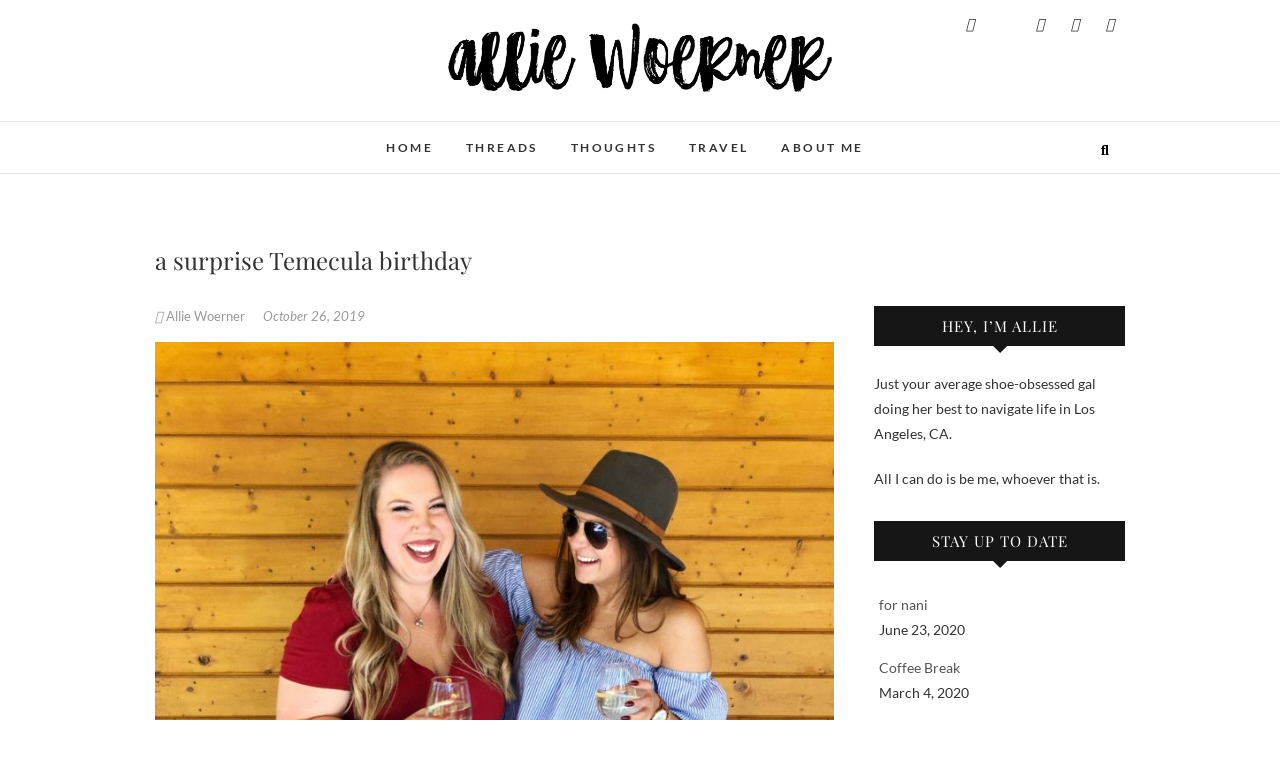

--- FILE ---
content_type: text/html; charset=UTF-8
request_url: https://alliewoerner.com/threads/a-surprise-temecula-birthday/
body_size: 10062
content:
<!DOCTYPE html>
<html  xmlns="http://www.w3.org/1999/xhtml" prefix="" lang="en-US">
<head>
<meta charset="UTF-8" />
<link rel="profile" href="http://gmpg.org/xfn/11" />
<link rel="pingback" href="https://alliewoerner.com/xmlrpc.php" />

<!-- BEGIN Metadata added by the Add-Meta-Tags WordPress plugin -->
<meta name="description" content="A bunch of us ventured out to Temecula to celebrate the 30th birthday of one of our dear friends and co-workers, Nikol! The best part? It was a total surprise and she had no idea we were coming. This was such a fun way to celebrate this hard working Mama on a very special Birthday." />
<meta name="keywords" content="threads" />
<!-- END Metadata added by the Add-Meta-Tags WordPress plugin -->

<title>a surprise Temecula birthday &#8211; Allie Woerner</title>
<meta name='robots' content='max-image-preview:large' />
	<style>img:is([sizes="auto" i], [sizes^="auto," i]) { contain-intrinsic-size: 3000px 1500px }</style>
	<link rel='dns-prefetch' href='//assets.pinterest.com' />
<link rel="alternate" type="application/rss+xml" title="Allie Woerner &raquo; Feed" href="https://alliewoerner.com/feed/" />
<link rel="alternate" type="application/rss+xml" title="Allie Woerner &raquo; Comments Feed" href="https://alliewoerner.com/comments/feed/" />
<script type="text/javascript">
/* <![CDATA[ */
window._wpemojiSettings = {"baseUrl":"https:\/\/s.w.org\/images\/core\/emoji\/16.0.1\/72x72\/","ext":".png","svgUrl":"https:\/\/s.w.org\/images\/core\/emoji\/16.0.1\/svg\/","svgExt":".svg","source":{"concatemoji":"https:\/\/alliewoerner.com\/wp-includes\/js\/wp-emoji-release.min.js?ver=6.8.3"}};
/*! This file is auto-generated */
!function(s,n){var o,i,e;function c(e){try{var t={supportTests:e,timestamp:(new Date).valueOf()};sessionStorage.setItem(o,JSON.stringify(t))}catch(e){}}function p(e,t,n){e.clearRect(0,0,e.canvas.width,e.canvas.height),e.fillText(t,0,0);var t=new Uint32Array(e.getImageData(0,0,e.canvas.width,e.canvas.height).data),a=(e.clearRect(0,0,e.canvas.width,e.canvas.height),e.fillText(n,0,0),new Uint32Array(e.getImageData(0,0,e.canvas.width,e.canvas.height).data));return t.every(function(e,t){return e===a[t]})}function u(e,t){e.clearRect(0,0,e.canvas.width,e.canvas.height),e.fillText(t,0,0);for(var n=e.getImageData(16,16,1,1),a=0;a<n.data.length;a++)if(0!==n.data[a])return!1;return!0}function f(e,t,n,a){switch(t){case"flag":return n(e,"\ud83c\udff3\ufe0f\u200d\u26a7\ufe0f","\ud83c\udff3\ufe0f\u200b\u26a7\ufe0f")?!1:!n(e,"\ud83c\udde8\ud83c\uddf6","\ud83c\udde8\u200b\ud83c\uddf6")&&!n(e,"\ud83c\udff4\udb40\udc67\udb40\udc62\udb40\udc65\udb40\udc6e\udb40\udc67\udb40\udc7f","\ud83c\udff4\u200b\udb40\udc67\u200b\udb40\udc62\u200b\udb40\udc65\u200b\udb40\udc6e\u200b\udb40\udc67\u200b\udb40\udc7f");case"emoji":return!a(e,"\ud83e\udedf")}return!1}function g(e,t,n,a){var r="undefined"!=typeof WorkerGlobalScope&&self instanceof WorkerGlobalScope?new OffscreenCanvas(300,150):s.createElement("canvas"),o=r.getContext("2d",{willReadFrequently:!0}),i=(o.textBaseline="top",o.font="600 32px Arial",{});return e.forEach(function(e){i[e]=t(o,e,n,a)}),i}function t(e){var t=s.createElement("script");t.src=e,t.defer=!0,s.head.appendChild(t)}"undefined"!=typeof Promise&&(o="wpEmojiSettingsSupports",i=["flag","emoji"],n.supports={everything:!0,everythingExceptFlag:!0},e=new Promise(function(e){s.addEventListener("DOMContentLoaded",e,{once:!0})}),new Promise(function(t){var n=function(){try{var e=JSON.parse(sessionStorage.getItem(o));if("object"==typeof e&&"number"==typeof e.timestamp&&(new Date).valueOf()<e.timestamp+604800&&"object"==typeof e.supportTests)return e.supportTests}catch(e){}return null}();if(!n){if("undefined"!=typeof Worker&&"undefined"!=typeof OffscreenCanvas&&"undefined"!=typeof URL&&URL.createObjectURL&&"undefined"!=typeof Blob)try{var e="postMessage("+g.toString()+"("+[JSON.stringify(i),f.toString(),p.toString(),u.toString()].join(",")+"));",a=new Blob([e],{type:"text/javascript"}),r=new Worker(URL.createObjectURL(a),{name:"wpTestEmojiSupports"});return void(r.onmessage=function(e){c(n=e.data),r.terminate(),t(n)})}catch(e){}c(n=g(i,f,p,u))}t(n)}).then(function(e){for(var t in e)n.supports[t]=e[t],n.supports.everything=n.supports.everything&&n.supports[t],"flag"!==t&&(n.supports.everythingExceptFlag=n.supports.everythingExceptFlag&&n.supports[t]);n.supports.everythingExceptFlag=n.supports.everythingExceptFlag&&!n.supports.flag,n.DOMReady=!1,n.readyCallback=function(){n.DOMReady=!0}}).then(function(){return e}).then(function(){var e;n.supports.everything||(n.readyCallback(),(e=n.source||{}).concatemoji?t(e.concatemoji):e.wpemoji&&e.twemoji&&(t(e.twemoji),t(e.wpemoji)))}))}((window,document),window._wpemojiSettings);
/* ]]> */
</script>
<link rel='stylesheet' id='pinterest-pin-it-button-plugin-styles-css' href='https://alliewoerner.com/wp-content/plugins/pinterest-pin-it-button/css/public.css?ver=2.1.0.1' type='text/css' media='all' />
<style id='wp-emoji-styles-inline-css' type='text/css'>

	img.wp-smiley, img.emoji {
		display: inline !important;
		border: none !important;
		box-shadow: none !important;
		height: 1em !important;
		width: 1em !important;
		margin: 0 0.07em !important;
		vertical-align: -0.1em !important;
		background: none !important;
		padding: 0 !important;
	}
</style>
<link rel='stylesheet' id='wp-block-library-css' href='https://alliewoerner.com/wp-includes/css/dist/block-library/style.min.css?ver=6.8.3' type='text/css' media='all' />
<style id='classic-theme-styles-inline-css' type='text/css'>
/*! This file is auto-generated */
.wp-block-button__link{color:#fff;background-color:#32373c;border-radius:9999px;box-shadow:none;text-decoration:none;padding:calc(.667em + 2px) calc(1.333em + 2px);font-size:1.125em}.wp-block-file__button{background:#32373c;color:#fff;text-decoration:none}
</style>
<link rel='stylesheet' id='font-awesome-css' href='https://alliewoerner.com/wp-content/plugins/contact-widgets/assets/css/font-awesome.min.css?ver=4.7.0' type='text/css' media='all' />
<style id='global-styles-inline-css' type='text/css'>
:root{--wp--preset--aspect-ratio--square: 1;--wp--preset--aspect-ratio--4-3: 4/3;--wp--preset--aspect-ratio--3-4: 3/4;--wp--preset--aspect-ratio--3-2: 3/2;--wp--preset--aspect-ratio--2-3: 2/3;--wp--preset--aspect-ratio--16-9: 16/9;--wp--preset--aspect-ratio--9-16: 9/16;--wp--preset--color--black: #000000;--wp--preset--color--cyan-bluish-gray: #abb8c3;--wp--preset--color--white: #ffffff;--wp--preset--color--pale-pink: #f78da7;--wp--preset--color--vivid-red: #cf2e2e;--wp--preset--color--luminous-vivid-orange: #ff6900;--wp--preset--color--luminous-vivid-amber: #fcb900;--wp--preset--color--light-green-cyan: #7bdcb5;--wp--preset--color--vivid-green-cyan: #00d084;--wp--preset--color--pale-cyan-blue: #8ed1fc;--wp--preset--color--vivid-cyan-blue: #0693e3;--wp--preset--color--vivid-purple: #9b51e0;--wp--preset--gradient--vivid-cyan-blue-to-vivid-purple: linear-gradient(135deg,rgba(6,147,227,1) 0%,rgb(155,81,224) 100%);--wp--preset--gradient--light-green-cyan-to-vivid-green-cyan: linear-gradient(135deg,rgb(122,220,180) 0%,rgb(0,208,130) 100%);--wp--preset--gradient--luminous-vivid-amber-to-luminous-vivid-orange: linear-gradient(135deg,rgba(252,185,0,1) 0%,rgba(255,105,0,1) 100%);--wp--preset--gradient--luminous-vivid-orange-to-vivid-red: linear-gradient(135deg,rgba(255,105,0,1) 0%,rgb(207,46,46) 100%);--wp--preset--gradient--very-light-gray-to-cyan-bluish-gray: linear-gradient(135deg,rgb(238,238,238) 0%,rgb(169,184,195) 100%);--wp--preset--gradient--cool-to-warm-spectrum: linear-gradient(135deg,rgb(74,234,220) 0%,rgb(151,120,209) 20%,rgb(207,42,186) 40%,rgb(238,44,130) 60%,rgb(251,105,98) 80%,rgb(254,248,76) 100%);--wp--preset--gradient--blush-light-purple: linear-gradient(135deg,rgb(255,206,236) 0%,rgb(152,150,240) 100%);--wp--preset--gradient--blush-bordeaux: linear-gradient(135deg,rgb(254,205,165) 0%,rgb(254,45,45) 50%,rgb(107,0,62) 100%);--wp--preset--gradient--luminous-dusk: linear-gradient(135deg,rgb(255,203,112) 0%,rgb(199,81,192) 50%,rgb(65,88,208) 100%);--wp--preset--gradient--pale-ocean: linear-gradient(135deg,rgb(255,245,203) 0%,rgb(182,227,212) 50%,rgb(51,167,181) 100%);--wp--preset--gradient--electric-grass: linear-gradient(135deg,rgb(202,248,128) 0%,rgb(113,206,126) 100%);--wp--preset--gradient--midnight: linear-gradient(135deg,rgb(2,3,129) 0%,rgb(40,116,252) 100%);--wp--preset--font-size--small: 13px;--wp--preset--font-size--medium: 20px;--wp--preset--font-size--large: 36px;--wp--preset--font-size--x-large: 42px;--wp--preset--spacing--20: 0.44rem;--wp--preset--spacing--30: 0.67rem;--wp--preset--spacing--40: 1rem;--wp--preset--spacing--50: 1.5rem;--wp--preset--spacing--60: 2.25rem;--wp--preset--spacing--70: 3.38rem;--wp--preset--spacing--80: 5.06rem;--wp--preset--shadow--natural: 6px 6px 9px rgba(0, 0, 0, 0.2);--wp--preset--shadow--deep: 12px 12px 50px rgba(0, 0, 0, 0.4);--wp--preset--shadow--sharp: 6px 6px 0px rgba(0, 0, 0, 0.2);--wp--preset--shadow--outlined: 6px 6px 0px -3px rgba(255, 255, 255, 1), 6px 6px rgba(0, 0, 0, 1);--wp--preset--shadow--crisp: 6px 6px 0px rgba(0, 0, 0, 1);}:where(.is-layout-flex){gap: 0.5em;}:where(.is-layout-grid){gap: 0.5em;}body .is-layout-flex{display: flex;}.is-layout-flex{flex-wrap: wrap;align-items: center;}.is-layout-flex > :is(*, div){margin: 0;}body .is-layout-grid{display: grid;}.is-layout-grid > :is(*, div){margin: 0;}:where(.wp-block-columns.is-layout-flex){gap: 2em;}:where(.wp-block-columns.is-layout-grid){gap: 2em;}:where(.wp-block-post-template.is-layout-flex){gap: 1.25em;}:where(.wp-block-post-template.is-layout-grid){gap: 1.25em;}.has-black-color{color: var(--wp--preset--color--black) !important;}.has-cyan-bluish-gray-color{color: var(--wp--preset--color--cyan-bluish-gray) !important;}.has-white-color{color: var(--wp--preset--color--white) !important;}.has-pale-pink-color{color: var(--wp--preset--color--pale-pink) !important;}.has-vivid-red-color{color: var(--wp--preset--color--vivid-red) !important;}.has-luminous-vivid-orange-color{color: var(--wp--preset--color--luminous-vivid-orange) !important;}.has-luminous-vivid-amber-color{color: var(--wp--preset--color--luminous-vivid-amber) !important;}.has-light-green-cyan-color{color: var(--wp--preset--color--light-green-cyan) !important;}.has-vivid-green-cyan-color{color: var(--wp--preset--color--vivid-green-cyan) !important;}.has-pale-cyan-blue-color{color: var(--wp--preset--color--pale-cyan-blue) !important;}.has-vivid-cyan-blue-color{color: var(--wp--preset--color--vivid-cyan-blue) !important;}.has-vivid-purple-color{color: var(--wp--preset--color--vivid-purple) !important;}.has-black-background-color{background-color: var(--wp--preset--color--black) !important;}.has-cyan-bluish-gray-background-color{background-color: var(--wp--preset--color--cyan-bluish-gray) !important;}.has-white-background-color{background-color: var(--wp--preset--color--white) !important;}.has-pale-pink-background-color{background-color: var(--wp--preset--color--pale-pink) !important;}.has-vivid-red-background-color{background-color: var(--wp--preset--color--vivid-red) !important;}.has-luminous-vivid-orange-background-color{background-color: var(--wp--preset--color--luminous-vivid-orange) !important;}.has-luminous-vivid-amber-background-color{background-color: var(--wp--preset--color--luminous-vivid-amber) !important;}.has-light-green-cyan-background-color{background-color: var(--wp--preset--color--light-green-cyan) !important;}.has-vivid-green-cyan-background-color{background-color: var(--wp--preset--color--vivid-green-cyan) !important;}.has-pale-cyan-blue-background-color{background-color: var(--wp--preset--color--pale-cyan-blue) !important;}.has-vivid-cyan-blue-background-color{background-color: var(--wp--preset--color--vivid-cyan-blue) !important;}.has-vivid-purple-background-color{background-color: var(--wp--preset--color--vivid-purple) !important;}.has-black-border-color{border-color: var(--wp--preset--color--black) !important;}.has-cyan-bluish-gray-border-color{border-color: var(--wp--preset--color--cyan-bluish-gray) !important;}.has-white-border-color{border-color: var(--wp--preset--color--white) !important;}.has-pale-pink-border-color{border-color: var(--wp--preset--color--pale-pink) !important;}.has-vivid-red-border-color{border-color: var(--wp--preset--color--vivid-red) !important;}.has-luminous-vivid-orange-border-color{border-color: var(--wp--preset--color--luminous-vivid-orange) !important;}.has-luminous-vivid-amber-border-color{border-color: var(--wp--preset--color--luminous-vivid-amber) !important;}.has-light-green-cyan-border-color{border-color: var(--wp--preset--color--light-green-cyan) !important;}.has-vivid-green-cyan-border-color{border-color: var(--wp--preset--color--vivid-green-cyan) !important;}.has-pale-cyan-blue-border-color{border-color: var(--wp--preset--color--pale-cyan-blue) !important;}.has-vivid-cyan-blue-border-color{border-color: var(--wp--preset--color--vivid-cyan-blue) !important;}.has-vivid-purple-border-color{border-color: var(--wp--preset--color--vivid-purple) !important;}.has-vivid-cyan-blue-to-vivid-purple-gradient-background{background: var(--wp--preset--gradient--vivid-cyan-blue-to-vivid-purple) !important;}.has-light-green-cyan-to-vivid-green-cyan-gradient-background{background: var(--wp--preset--gradient--light-green-cyan-to-vivid-green-cyan) !important;}.has-luminous-vivid-amber-to-luminous-vivid-orange-gradient-background{background: var(--wp--preset--gradient--luminous-vivid-amber-to-luminous-vivid-orange) !important;}.has-luminous-vivid-orange-to-vivid-red-gradient-background{background: var(--wp--preset--gradient--luminous-vivid-orange-to-vivid-red) !important;}.has-very-light-gray-to-cyan-bluish-gray-gradient-background{background: var(--wp--preset--gradient--very-light-gray-to-cyan-bluish-gray) !important;}.has-cool-to-warm-spectrum-gradient-background{background: var(--wp--preset--gradient--cool-to-warm-spectrum) !important;}.has-blush-light-purple-gradient-background{background: var(--wp--preset--gradient--blush-light-purple) !important;}.has-blush-bordeaux-gradient-background{background: var(--wp--preset--gradient--blush-bordeaux) !important;}.has-luminous-dusk-gradient-background{background: var(--wp--preset--gradient--luminous-dusk) !important;}.has-pale-ocean-gradient-background{background: var(--wp--preset--gradient--pale-ocean) !important;}.has-electric-grass-gradient-background{background: var(--wp--preset--gradient--electric-grass) !important;}.has-midnight-gradient-background{background: var(--wp--preset--gradient--midnight) !important;}.has-small-font-size{font-size: var(--wp--preset--font-size--small) !important;}.has-medium-font-size{font-size: var(--wp--preset--font-size--medium) !important;}.has-large-font-size{font-size: var(--wp--preset--font-size--large) !important;}.has-x-large-font-size{font-size: var(--wp--preset--font-size--x-large) !important;}
:where(.wp-block-post-template.is-layout-flex){gap: 1.25em;}:where(.wp-block-post-template.is-layout-grid){gap: 1.25em;}
:where(.wp-block-columns.is-layout-flex){gap: 2em;}:where(.wp-block-columns.is-layout-grid){gap: 2em;}
:root :where(.wp-block-pullquote){font-size: 1.5em;line-height: 1.6;}
</style>
<link rel='stylesheet' id='edge-style-css' href='https://alliewoerner.com/wp-content/themes/edge/style.css?ver=6.8.3' type='text/css' media='all' />
<style id='edge-style-inline-css' type='text/css'>
	/****************************************************************/
						/*.... Color Style ....*/
	/****************************************************************/
	/* Nav and links hover */
	a,
	ul li a:hover,
	ol li a:hover,
	.top-header .widget_contact ul li a:hover, /* Top Header Widget Contact */
	.main-navigation a:hover, /* Navigation */
	.main-navigation a:focus,
	.main-navigation ul li.current-menu-item a,
	.main-navigation ul li.current_page_ancestor a,
	.main-navigation ul li.current-menu-ancestor a,
	.main-navigation ul li.current_page_item a,
	.main-navigation ul li:hover > a,
	.main-navigation li.current-menu-ancestor.menu-item-has-children > a:after,
	.main-navigation li.current-menu-item.menu-item-has-children > a:after,
	.main-navigation ul li:hover > a:after,
	.main-navigation li.menu-item-has-children > a:hover:after,
	.main-navigation li.page_item_has_children > a:hover:after,
	.main-navigation ul li ul li a:hover,
	.main-navigation ul li ul li a:focus,
	.main-navigation ul li ul li:hover > a,
	.main-navigation ul li.current-menu-item ul li a:hover,
	.header-search:hover, .header-search-x:hover, /* Header Search Form */
	.entry-title a:hover, /* Post */
	.entry-title a:focus,
	.entry-title a:active,
	.entry-meta span:hover,
	.entry-meta a:hover,
	.cat-links,
	.cat-links a,
	.tag-links,
	.tag-links a,
	.entry-meta .entry-format a,
	.entry-format:before,
	.entry-meta .entry-format:before,
	.entry-header .entry-meta .entry-format:before,
	.widget ul li a:hover,/* Widgets */
	.widget ul li a:focus,
	.widget-title a:hover,
	.widget_contact ul li a:hover,
	.site-info .copyright a:hover, /* Footer */
	.site-info .copyright a:focus,
	#colophon .widget ul li a:hover,
	#colophon .widget ul li a:focus,
	#footer-navigation a:hover,
	#footer-navigation a:focus {
		color: #111111;
	}

	.cat-links,
	.tag-links {
		border-bottom-color: #111111;
	}

	/* Webkit */
	::selection {
		background: #111111;
		color: #fff;
	}
	/* Gecko/Mozilla */
	::-moz-selection {
		background: #111111;
		color: #fff;
	}


	/* Accessibility
	================================================== */
	.screen-reader-text:hover,
	.screen-reader-text:active,
	.screen-reader-text:focus {
		background-color: #f1f1f1;
		color: #111111;
	}

	/* Buttons reset, button, submit */

	input[type="reset"],/* Forms  */
	input[type="button"],
	input[type="submit"],
	.go-to-top a:hover,
	.go-to-top a:focus {
		background-color:#111111;
	}

	/* Default Buttons */
	.btn-default:hover,
	.btn-default:focus,
	.vivid,
	.search-submit {
		background-color: #111111;
		border: 1px solid #111111;
	}
	.go-to-top a {
		border: 2px solid #111111;
		color: #111111;
	}

	#colophon .widget-title:after {
		background-color: #111111;
	}

	/* -_-_-_ Not for change _-_-_- */
	.light-color:hover,
	.vivid:hover {
		background-color: #fff;
		border: 1px solid #fff;
	}

	ul.default-wp-page li a {
		color: #111111;
	}

	#bbpress-forums .bbp-topics a:hover {
	color: #111111;
	}
	.bbp-submit-wrapper button.submit {
		background-color: #111111;
		border: 1px solid #111111;
	}

	/* Woocommerce
	================================================== */
	.woocommerce #respond input#submit, 
	.woocommerce a.button, 
	.woocommerce button.button, 
	.woocommerce input.button,
	.woocommerce #respond input#submit.alt, 
	.woocommerce a.button.alt, 
	.woocommerce button.button.alt, 
	.woocommerce input.button.alt,
	.woocommerce-demo-store p.demo_store {
		background-color: #111111;
	}
	.woocommerce .woocommerce-message:before {
		color: #111111;
	}

</style>
<link rel='stylesheet' id='edge-responsive-css' href='https://alliewoerner.com/wp-content/themes/edge/css/responsive.css?ver=6.8.3' type='text/css' media='all' />
<link rel='stylesheet' id='edge_google_fonts-css' href='https://alliewoerner.com/wp-content/fonts/9e760184f05702ed5184e10cd0ba57b8.css?ver=6.8.3' type='text/css' media='all' />
<link rel='stylesheet' id='wpcw-css' href='https://alliewoerner.com/wp-content/plugins/contact-widgets/assets/css/style.min.css?ver=1.0.1' type='text/css' media='all' />
<script type="text/javascript" src="https://alliewoerner.com/wp-includes/js/jquery/jquery.min.js?ver=3.7.1" id="jquery-core-js"></script>
<script type="text/javascript" src="https://alliewoerner.com/wp-includes/js/jquery/jquery-migrate.min.js?ver=3.4.1" id="jquery-migrate-js"></script>
<script type="text/javascript" src="https://alliewoerner.com/wp-content/themes/edge/js/edge-main.js?ver=6.8.3" id="edge-main-js"></script>
<!--[if lt IE 9]>
<script type="text/javascript" src="https://alliewoerner.com/wp-content/themes/edge/js/html5.js?ver=3.7.3" id="html5-js"></script>
<![endif]-->
<link rel="https://api.w.org/" href="https://alliewoerner.com/wp-json/" /><link rel="alternate" title="JSON" type="application/json" href="https://alliewoerner.com/wp-json/wp/v2/posts/2748" /><link rel="EditURI" type="application/rsd+xml" title="RSD" href="https://alliewoerner.com/xmlrpc.php?rsd" />
<meta name="generator" content="WordPress 6.8.3" />
<link rel="canonical" href="https://alliewoerner.com/threads/a-surprise-temecula-birthday/" />
<link rel='shortlink' href='https://alliewoerner.com/?p=2748' />
<link rel="alternate" title="oEmbed (JSON)" type="application/json+oembed" href="https://alliewoerner.com/wp-json/oembed/1.0/embed?url=https%3A%2F%2Falliewoerner.com%2Fthreads%2Fa-surprise-temecula-birthday%2F" />
<link rel="alternate" title="oEmbed (XML)" type="text/xml+oembed" href="https://alliewoerner.com/wp-json/oembed/1.0/embed?url=https%3A%2F%2Falliewoerner.com%2Fthreads%2Fa-surprise-temecula-birthday%2F&#038;format=xml" />
	<meta name="viewport" content="width=device-width" />
	<!-- Custom CSS -->
<style type="text/css" media="screen">
/*Disabled First Big Letter */
									.post:first-child .entry-content p:first-child:first-letter {
									 border-right: none;
									 display: inherit;
									 float: inherit;
									 font-family: inherit;
									 font-size: inherit;
									 line-height: inherit;
									 margin-bottom: inherit;
									 margin-right: inherit;
									 margin-top: inherit;
									 padding: inherit;
									 text-align: inherit;
									}
#site-branding #site-title, #site-branding #site-description{
				clip: rect(1px, 1px, 1px, 1px);
				position: absolute;
			}</style>
<link rel="icon" href="https://alliewoerner.com/wp-content/uploads/2020/05/cropped-Screen-Shot-2020-05-17-at-8.29.41-PM-32x32.png" sizes="32x32" />
<link rel="icon" href="https://alliewoerner.com/wp-content/uploads/2020/05/cropped-Screen-Shot-2020-05-17-at-8.29.41-PM-192x192.png" sizes="192x192" />
<link rel="apple-touch-icon" href="https://alliewoerner.com/wp-content/uploads/2020/05/cropped-Screen-Shot-2020-05-17-at-8.29.41-PM-180x180.png" />
<meta name="msapplication-TileImage" content="https://alliewoerner.com/wp-content/uploads/2020/05/cropped-Screen-Shot-2020-05-17-at-8.29.41-PM-270x270.png" />
		<style type="text/css" id="wp-custom-css">
			/*
You can add your own CSS here.

Click the help icon above to learn more.
*/
.tag-links { display: none; }		</style>
		</head>
<body class="wp-singular post-template-default single single-post postid-2748 single-format-standard wp-custom-logo wp-embed-responsive wp-theme-edge">
	<div id="page" class="hfeed site">
	<a class="skip-link screen-reader-text" href="#content">Skip to content</a>
<!-- Masthead ============================================= -->
<header id="masthead" class="site-header" role="banner">
				<div class="top-header">
			<div class="container clearfix">
				<div class="header-social-block">	<div class="social-links clearfix">
		<a target="_blank" href="https://www.facebook.com/sparklesandstilettos/"><i class="fab fa-facebook"></i></a><a target="_blank" href="https://twitter.com/AllieWoerner"><i class="fab fa-x-twitter"></i></a><a target="_blank" href="https://www.pinterest.com/allie_woerner/"><i class="fab fa-pinterest-p"></i></a><a target="_blank" href="https://instagram.com/AllieWoerner"><i class="fab fa-instagram"></i></a><a target="_blank" href="https://www.linkedin.com/in/allie-woerner"><i class="fab fa-linkedin"></i></a>	</div><!-- end .social-links -->
</div><!-- end .header-social-block --><div id="site-branding"><a href="https://alliewoerner.com/" class="custom-logo-link" rel="home"><img width="1700" height="354" src="https://alliewoerner.com/wp-content/uploads/2020/05/cropped-Screen-Shot-2020-05-17-at-8.07.56-PM.png" class="custom-logo" alt="Allie Woerner" decoding="async" fetchpriority="high" srcset="https://alliewoerner.com/wp-content/uploads/2020/05/cropped-Screen-Shot-2020-05-17-at-8.07.56-PM.png 1700w, https://alliewoerner.com/wp-content/uploads/2020/05/cropped-Screen-Shot-2020-05-17-at-8.07.56-PM-300x62.png 300w, https://alliewoerner.com/wp-content/uploads/2020/05/cropped-Screen-Shot-2020-05-17-at-8.07.56-PM-1024x213.png 1024w, https://alliewoerner.com/wp-content/uploads/2020/05/cropped-Screen-Shot-2020-05-17-at-8.07.56-PM-768x160.png 768w, https://alliewoerner.com/wp-content/uploads/2020/05/cropped-Screen-Shot-2020-05-17-at-8.07.56-PM-1536x320.png 1536w" sizes="(max-width: 1700px) 100vw, 1700px" /></a> <h2 id="site-title"> 			<a href="https://alliewoerner.com/" title="Allie Woerner" rel="home"> Allie Woerner </a>
			 </h2> <!-- end .site-title --> </div>			</div> <!-- end .container -->
		</div> <!-- end .top-header -->
		<!-- Main Header============================================= -->
				<div id="sticky_header">
					<div class="container clearfix">
					  	<h3 class="nav-site-title">
							<a href="https://alliewoerner.com/" title="Allie Woerner">Allie Woerner</a>
						</h3>
					<!-- end .nav-site-title -->
						<!-- Main Nav ============================================= -->
																		<nav id="site-navigation" class="main-navigation clearfix" role="navigation" aria-label="Main Menu">
							<button class="menu-toggle" aria-controls="primary-menu" aria-expanded="false" type="button">
								<span class="line-one"></span>
					  			<span class="line-two"></span>
					  			<span class="line-three"></span>
						  	</button>
					  		<!-- end .menu-toggle -->
							<ul id="primary-menu" class="menu nav-menu"><li id="menu-item-15" class="menu-item menu-item-type-custom menu-item-object-custom menu-item-home menu-item-15"><a href="https://alliewoerner.com">Home</a></li>
<li id="menu-item-1735" class="menu-item menu-item-type-taxonomy menu-item-object-category current-post-ancestor current-menu-parent current-post-parent menu-item-1735"><a href="https://alliewoerner.com/category/threads/">Threads</a></li>
<li id="menu-item-1736" class="menu-item menu-item-type-taxonomy menu-item-object-category menu-item-1736"><a href="https://alliewoerner.com/category/thoughts/">Thoughts</a></li>
<li id="menu-item-1737" class="menu-item menu-item-type-taxonomy menu-item-object-category menu-item-1737"><a href="https://alliewoerner.com/category/travel/">Travel</a></li>
<li id="menu-item-13" class="menu-item menu-item-type-post_type menu-item-object-page menu-item-13"><a href="https://alliewoerner.com/about/">About Me</a></li>
</ul>						</nav> <!-- end #site-navigation -->
													<button id="search-toggle" class="header-search" type="button"></button>
							<div id="search-box" class="clearfix">
								<form class="search-form" action="https://alliewoerner.com/" method="get">
		<input type="search" name="s" class="search-field" placeholder="Search &hellip;" autocomplete="off">
	<button type="submit" class="search-submit"><i class="fa-solid fa-magnifying-glass"></i></button>
	</form> <!-- end .search-form -->							</div>  <!-- end #search-box -->
						</div> <!-- end .container -->
			</div> <!-- end #sticky_header --></header> <!-- end #masthead -->
<!-- Main Page Start ============================================= -->
<div id="content">
<div class="container clearfix">
	<div class="page-header">
					<h1 class="page-title">a surprise Temecula birthday</h1>
			<!-- .page-title -->
						<!-- .breadcrumb -->
	</div>
	<!-- .page-header -->

<div id="primary">
	<main id="main" class="site-main clearfix" role="main">
				<article id="post-2748" class="post-2748 post type-post status-publish format-standard has-post-thumbnail hentry category-threads">
				<header class="entry-header">
										<div class="entry-meta">
												<span class="author vcard"><a href="https://alliewoerner.com/author/alliewoerner/" title="a surprise Temecula birthday"><i class="fa-solid fa-user"></i>
						Allie Woerner </a></span> <span class="posted-on"><a title="6:28 am" href="https://alliewoerner.com/threads/a-surprise-temecula-birthday/"><i class="fa-regular fa-calendar-days"></i>
						October 26, 2019 </a></span>
											</div> <!-- end .entry-meta -->
									</header> <!-- end .entry-header -->
						<div class="entry-content clearfix">
			
<figure class="wp-block-image size-large"><img decoding="async" width="768" height="1024" src="https://alliewoerner.com/wp-content/uploads/2020/05/36B76769-D1C0-4638-ACFF-6284C704FAA0-768x1024.jpeg" alt="" class="wp-image-2754" srcset="https://alliewoerner.com/wp-content/uploads/2020/05/36B76769-D1C0-4638-ACFF-6284C704FAA0-768x1024.jpeg 768w, https://alliewoerner.com/wp-content/uploads/2020/05/36B76769-D1C0-4638-ACFF-6284C704FAA0-225x300.jpeg 225w, https://alliewoerner.com/wp-content/uploads/2020/05/36B76769-D1C0-4638-ACFF-6284C704FAA0-1152x1536.jpeg 1152w, https://alliewoerner.com/wp-content/uploads/2020/05/36B76769-D1C0-4638-ACFF-6284C704FAA0-1536x2048.jpeg 1536w, https://alliewoerner.com/wp-content/uploads/2020/05/36B76769-D1C0-4638-ACFF-6284C704FAA0-scaled.jpeg 1920w" sizes="(max-width: 768px) 100vw, 768px" /></figure>



<p>A bunch of us ventured out to Temecula to celebrate the 30th birthday of one of our dear friends and co-workers, Nikol! </p>



<p>The best part? It was a total surprise and she had no idea we were coming. This was such a fun way to celebrate this hard working Mama on a very special Birthday. Can&#8217;t wait to see what the next years have in store for her!</p>



<figure class="wp-block-image size-large"><img decoding="async" width="1024" height="768" src="https://alliewoerner.com/wp-content/uploads/2020/05/IMG_1059-1024x768.jpeg" alt="" class="wp-image-2751" srcset="https://alliewoerner.com/wp-content/uploads/2020/05/IMG_1059-1024x768.jpeg 1024w, https://alliewoerner.com/wp-content/uploads/2020/05/IMG_1059-300x225.jpeg 300w, https://alliewoerner.com/wp-content/uploads/2020/05/IMG_1059-768x576.jpeg 768w, https://alliewoerner.com/wp-content/uploads/2020/05/IMG_1059-1536x1152.jpeg 1536w, https://alliewoerner.com/wp-content/uploads/2020/05/IMG_1059-2048x1536.jpeg 2048w" sizes="(max-width: 1024px) 100vw, 1024px" /></figure>



<figure class="wp-block-image size-large"><img decoding="async" width="768" height="1024" src="https://alliewoerner.com/wp-content/uploads/2020/05/IMG_6631-768x1024.jpeg" alt="" class="wp-image-2753" srcset="https://alliewoerner.com/wp-content/uploads/2020/05/IMG_6631-768x1024.jpeg 768w, https://alliewoerner.com/wp-content/uploads/2020/05/IMG_6631-225x300.jpeg 225w, https://alliewoerner.com/wp-content/uploads/2020/05/IMG_6631-1152x1536.jpeg 1152w, https://alliewoerner.com/wp-content/uploads/2020/05/IMG_6631-1536x2048.jpeg 1536w, https://alliewoerner.com/wp-content/uploads/2020/05/IMG_6631-scaled.jpeg 1920w" sizes="(max-width: 768px) 100vw, 768px" /></figure>



<figure class="wp-block-image size-large"><img loading="lazy" decoding="async" width="1024" height="768" src="https://alliewoerner.com/wp-content/uploads/2020/05/IMG_1048-1024x768.jpeg" alt="" class="wp-image-2750" srcset="https://alliewoerner.com/wp-content/uploads/2020/05/IMG_1048-1024x768.jpeg 1024w, https://alliewoerner.com/wp-content/uploads/2020/05/IMG_1048-300x225.jpeg 300w, https://alliewoerner.com/wp-content/uploads/2020/05/IMG_1048-768x576.jpeg 768w, https://alliewoerner.com/wp-content/uploads/2020/05/IMG_1048-1536x1152.jpeg 1536w, https://alliewoerner.com/wp-content/uploads/2020/05/IMG_1048-2048x1536.jpeg 2048w" sizes="auto, (max-width: 1024px) 100vw, 1024px" /></figure>



<figure class="wp-block-image size-large"><img loading="lazy" decoding="async" width="1024" height="768" src="https://alliewoerner.com/wp-content/uploads/2020/05/IMG_1061-1024x768.jpeg" alt="" class="wp-image-2752" srcset="https://alliewoerner.com/wp-content/uploads/2020/05/IMG_1061-1024x768.jpeg 1024w, https://alliewoerner.com/wp-content/uploads/2020/05/IMG_1061-300x225.jpeg 300w, https://alliewoerner.com/wp-content/uploads/2020/05/IMG_1061-768x576.jpeg 768w, https://alliewoerner.com/wp-content/uploads/2020/05/IMG_1061-1536x1152.jpeg 1536w, https://alliewoerner.com/wp-content/uploads/2020/05/IMG_1061-2048x1536.jpeg 2048w" sizes="auto, (max-width: 1024px) 100vw, 1024px" /></figure>



<figure class="wp-block-image size-large"><img loading="lazy" decoding="async" width="768" height="1024" src="https://alliewoerner.com/wp-content/uploads/2020/05/E064C2BB-F240-4BF4-968C-69B2A1BC3EDC-768x1024.jpeg" alt="" class="wp-image-2749" srcset="https://alliewoerner.com/wp-content/uploads/2020/05/E064C2BB-F240-4BF4-968C-69B2A1BC3EDC-768x1023.jpeg 768w, https://alliewoerner.com/wp-content/uploads/2020/05/E064C2BB-F240-4BF4-968C-69B2A1BC3EDC-225x300.jpeg 225w, https://alliewoerner.com/wp-content/uploads/2020/05/E064C2BB-F240-4BF4-968C-69B2A1BC3EDC-1153x1536.jpeg 1153w, https://alliewoerner.com/wp-content/uploads/2020/05/E064C2BB-F240-4BF4-968C-69B2A1BC3EDC-1537x2048.jpeg 1537w, https://alliewoerner.com/wp-content/uploads/2020/05/E064C2BB-F240-4BF4-968C-69B2A1BC3EDC-scaled.jpeg 1921w" sizes="auto, (max-width: 768px) 100vw, 768px" /></figure>



<p>Outfit Deets:</p>



<ul class="wp-block-list"><li>Blouse: OLD OLD OLD to the point that I can&#8217;t even remember the store where I bought it</li><li>Jeans: Madewell</li><li>Hat: Urban Outfitters, circa 2014</li><li>Bag: Gucci</li><li>Heels: Jeffery Campbell</li><li>Sunnies: Ray Ban</li></ul>
<div class="pin-it-btn-wrapper"><a href="//www.pinterest.com/pin/create/button/?url=https%3A%2F%2Falliewoerner.com%2Fthreads%2Fa-surprise-temecula-birthday%2F&media=https%3A%2F%2Falliewoerner.com%2Fwp-content%2Fuploads%2F2020%2F05%2F36B76769-D1C0-4638-ACFF-6284C704FAA0-768x1024.jpeg&description=a%20surprise%20Temecula%20birthday" data-pin-do="buttonBookmark" data-pin-config="none"     rel="nobox"><img src="//assets.pinterest.com/images/pidgets/pin_it_button.png" title="Pin It" data-pib-button="true" /></a></div>		</div> <!-- .entry-content -->
						<ul class="default-wp-page clearfix">
					<li class="previous"> <a href="https://alliewoerner.com/travel/mini-getaway-paso-robles/" rel="prev"><span class="meta-nav">&larr;</span> Mini Getaway: Paso Robles</a> </li>
					<li class="next"> <a href="https://alliewoerner.com/threads/we-can-do-it/" rel="next">We Can Do It <span class="meta-nav">&rarr;</span></a> </li>
				</ul>
					
<div id="comments" class="comments-area">
			</div> <!-- .comments-area -->			</article>
		</section> <!-- .post -->
		</main> <!-- #main -->
	</div> <!-- #primary -->

<aside id="secondary" role="complementary">
    <aside id="text-2" class="widget widget_text"><h2 class="widget-title">Hey, I&#8217;m Allie</h2>			<div class="textwidget"><p>Just your average shoe-obsessed gal doing her best to navigate life in Los Angeles, CA.</p>
<p>All I can do is be me, whoever that is.</p>
</div>
		</aside>
		<aside id="recent-posts-2" class="widget widget_recent_entries">
		<h2 class="widget-title">Stay up to date</h2>
		<ul>
											<li>
					<a href="https://alliewoerner.com/thoughts/for-nani/">for nani</a>
											<span class="post-date">June 23, 2020</span>
									</li>
											<li>
					<a href="https://alliewoerner.com/threads/coffee-break/">Coffee Break</a>
											<span class="post-date">March 4, 2020</span>
									</li>
											<li>
					<a href="https://alliewoerner.com/threads/ahoy-with-my-mateys/">Ahoy, with my Mateys</a>
											<span class="post-date">February 23, 2020</span>
									</li>
											<li>
					<a href="https://alliewoerner.com/threads/pretty-in-pink/">Pretty in Pink</a>
											<span class="post-date">February 20, 2020</span>
									</li>
					</ul>

		</aside><aside id="archives-2" class="widget widget_archive"><h2 class="widget-title">Into the archives</h2>		<label class="screen-reader-text" for="archives-dropdown-2">Into the archives</label>
		<select id="archives-dropdown-2" name="archive-dropdown">
			
			<option value="">Select Month</option>
				<option value='https://alliewoerner.com/2020/06/'> June 2020 </option>
	<option value='https://alliewoerner.com/2020/03/'> March 2020 </option>
	<option value='https://alliewoerner.com/2020/02/'> February 2020 </option>
	<option value='https://alliewoerner.com/2020/01/'> January 2020 </option>
	<option value='https://alliewoerner.com/2019/12/'> December 2019 </option>
	<option value='https://alliewoerner.com/2019/11/'> November 2019 </option>
	<option value='https://alliewoerner.com/2019/10/'> October 2019 </option>
	<option value='https://alliewoerner.com/2019/09/'> September 2019 </option>
	<option value='https://alliewoerner.com/2019/08/'> August 2019 </option>
	<option value='https://alliewoerner.com/2019/07/'> July 2019 </option>
	<option value='https://alliewoerner.com/2019/06/'> June 2019 </option>
	<option value='https://alliewoerner.com/2019/05/'> May 2019 </option>
	<option value='https://alliewoerner.com/2019/04/'> April 2019 </option>
	<option value='https://alliewoerner.com/2019/03/'> March 2019 </option>
	<option value='https://alliewoerner.com/2019/02/'> February 2019 </option>
	<option value='https://alliewoerner.com/2019/01/'> January 2019 </option>
	<option value='https://alliewoerner.com/2018/12/'> December 2018 </option>
	<option value='https://alliewoerner.com/2018/10/'> October 2018 </option>
	<option value='https://alliewoerner.com/2018/09/'> September 2018 </option>
	<option value='https://alliewoerner.com/2018/08/'> August 2018 </option>
	<option value='https://alliewoerner.com/2018/07/'> July 2018 </option>
	<option value='https://alliewoerner.com/2018/04/'> April 2018 </option>
	<option value='https://alliewoerner.com/2017/12/'> December 2017 </option>
	<option value='https://alliewoerner.com/2017/10/'> October 2017 </option>
	<option value='https://alliewoerner.com/2017/09/'> September 2017 </option>
	<option value='https://alliewoerner.com/2017/08/'> August 2017 </option>
	<option value='https://alliewoerner.com/2017/07/'> July 2017 </option>
	<option value='https://alliewoerner.com/2017/06/'> June 2017 </option>
	<option value='https://alliewoerner.com/2017/05/'> May 2017 </option>
	<option value='https://alliewoerner.com/2017/04/'> April 2017 </option>
	<option value='https://alliewoerner.com/2017/03/'> March 2017 </option>
	<option value='https://alliewoerner.com/2017/02/'> February 2017 </option>
	<option value='https://alliewoerner.com/2017/01/'> January 2017 </option>
	<option value='https://alliewoerner.com/2016/12/'> December 2016 </option>
	<option value='https://alliewoerner.com/2016/11/'> November 2016 </option>
	<option value='https://alliewoerner.com/2016/10/'> October 2016 </option>
	<option value='https://alliewoerner.com/2016/09/'> September 2016 </option>
	<option value='https://alliewoerner.com/2016/08/'> August 2016 </option>
	<option value='https://alliewoerner.com/2016/07/'> July 2016 </option>
	<option value='https://alliewoerner.com/2016/05/'> May 2016 </option>
	<option value='https://alliewoerner.com/2016/04/'> April 2016 </option>
	<option value='https://alliewoerner.com/2016/03/'> March 2016 </option>
	<option value='https://alliewoerner.com/2016/02/'> February 2016 </option>
	<option value='https://alliewoerner.com/2015/12/'> December 2015 </option>
	<option value='https://alliewoerner.com/2015/11/'> November 2015 </option>
	<option value='https://alliewoerner.com/2015/10/'> October 2015 </option>
	<option value='https://alliewoerner.com/2015/09/'> September 2015 </option>
	<option value='https://alliewoerner.com/2015/08/'> August 2015 </option>
	<option value='https://alliewoerner.com/2015/07/'> July 2015 </option>
	<option value='https://alliewoerner.com/2015/06/'> June 2015 </option>
	<option value='https://alliewoerner.com/2015/05/'> May 2015 </option>
	<option value='https://alliewoerner.com/2015/04/'> April 2015 </option>
	<option value='https://alliewoerner.com/2015/03/'> March 2015 </option>
	<option value='https://alliewoerner.com/2015/02/'> February 2015 </option>
	<option value='https://alliewoerner.com/2015/01/'> January 2015 </option>
	<option value='https://alliewoerner.com/2014/12/'> December 2014 </option>
	<option value='https://alliewoerner.com/2014/11/'> November 2014 </option>
	<option value='https://alliewoerner.com/2014/10/'> October 2014 </option>
	<option value='https://alliewoerner.com/2014/09/'> September 2014 </option>
	<option value='https://alliewoerner.com/2014/08/'> August 2014 </option>
	<option value='https://alliewoerner.com/2014/07/'> July 2014 </option>
	<option value='https://alliewoerner.com/2014/06/'> June 2014 </option>
	<option value='https://alliewoerner.com/2014/05/'> May 2014 </option>
	<option value='https://alliewoerner.com/2014/04/'> April 2014 </option>
	<option value='https://alliewoerner.com/2014/03/'> March 2014 </option>
	<option value='https://alliewoerner.com/2014/02/'> February 2014 </option>
	<option value='https://alliewoerner.com/2014/01/'> January 2014 </option>
	<option value='https://alliewoerner.com/2013/12/'> December 2013 </option>
	<option value='https://alliewoerner.com/2013/11/'> November 2013 </option>
	<option value='https://alliewoerner.com/2013/10/'> October 2013 </option>
	<option value='https://alliewoerner.com/2013/09/'> September 2013 </option>
	<option value='https://alliewoerner.com/2013/08/'> August 2013 </option>
	<option value='https://alliewoerner.com/2013/07/'> July 2013 </option>
	<option value='https://alliewoerner.com/2013/06/'> June 2013 </option>
	<option value='https://alliewoerner.com/2013/05/'> May 2013 </option>
	<option value='https://alliewoerner.com/2013/04/'> April 2013 </option>
	<option value='https://alliewoerner.com/2013/03/'> March 2013 </option>
	<option value='https://alliewoerner.com/2013/02/'> February 2013 </option>
	<option value='https://alliewoerner.com/2013/01/'> January 2013 </option>
	<option value='https://alliewoerner.com/2012/12/'> December 2012 </option>
	<option value='https://alliewoerner.com/2012/11/'> November 2012 </option>
	<option value='https://alliewoerner.com/2012/10/'> October 2012 </option>
	<option value='https://alliewoerner.com/2012/09/'> September 2012 </option>
	<option value='https://alliewoerner.com/2012/08/'> August 2012 </option>
	<option value='https://alliewoerner.com/2012/07/'> July 2012 </option>
	<option value='https://alliewoerner.com/2012/06/'> June 2012 </option>
	<option value='https://alliewoerner.com/2012/05/'> May 2012 </option>
	<option value='https://alliewoerner.com/2012/04/'> April 2012 </option>
	<option value='https://alliewoerner.com/2012/03/'> March 2012 </option>
	<option value='https://alliewoerner.com/2012/02/'> February 2012 </option>
	<option value='https://alliewoerner.com/2012/01/'> January 2012 </option>
	<option value='https://alliewoerner.com/2011/12/'> December 2011 </option>
	<option value='https://alliewoerner.com/2011/11/'> November 2011 </option>
	<option value='https://alliewoerner.com/2011/10/'> October 2011 </option>
	<option value='https://alliewoerner.com/2011/09/'> September 2011 </option>
	<option value='https://alliewoerner.com/2011/08/'> August 2011 </option>
	<option value='https://alliewoerner.com/2011/07/'> July 2011 </option>
	<option value='https://alliewoerner.com/2011/06/'> June 2011 </option>
	<option value='https://alliewoerner.com/2011/05/'> May 2011 </option>
	<option value='https://alliewoerner.com/2011/04/'> April 2011 </option>
	<option value='https://alliewoerner.com/2011/03/'> March 2011 </option>
	<option value='https://alliewoerner.com/2011/02/'> February 2011 </option>
	<option value='https://alliewoerner.com/2011/01/'> January 2011 </option>
	<option value='https://alliewoerner.com/2010/12/'> December 2010 </option>
	<option value='https://alliewoerner.com/2010/11/'> November 2010 </option>
	<option value='https://alliewoerner.com/2010/09/'> September 2010 </option>
	<option value='https://alliewoerner.com/2010/08/'> August 2010 </option>
	<option value='https://alliewoerner.com/2010/07/'> July 2010 </option>
	<option value='https://alliewoerner.com/2010/06/'> June 2010 </option>
	<option value='https://alliewoerner.com/2010/05/'> May 2010 </option>
	<option value='https://alliewoerner.com/2010/04/'> April 2010 </option>
	<option value='https://alliewoerner.com/2010/03/'> March 2010 </option>
	<option value='https://alliewoerner.com/2010/02/'> February 2010 </option>
	<option value='https://alliewoerner.com/2010/01/'> January 2010 </option>
	<option value='https://alliewoerner.com/2009/10/'> October 2009 </option>
	<option value='https://alliewoerner.com/2009/09/'> September 2009 </option>
	<option value='https://alliewoerner.com/2009/08/'> August 2009 </option>
	<option value='https://alliewoerner.com/2009/07/'> July 2009 </option>
	<option value='https://alliewoerner.com/2009/06/'> June 2009 </option>

		</select>

			<script type="text/javascript">
/* <![CDATA[ */

(function() {
	var dropdown = document.getElementById( "archives-dropdown-2" );
	function onSelectChange() {
		if ( dropdown.options[ dropdown.selectedIndex ].value !== '' ) {
			document.location.href = this.options[ this.selectedIndex ].value;
		}
	}
	dropdown.onchange = onSelectChange;
})();

/* ]]> */
</script>
</aside><aside id="wpcw_social-3" class="widget wpcw-widgets wpcw-widget-social"><h2 class="widget-title">Let&#8217;s Connect</h2><ul><li class="no-label"><a href="https://www.instagram.com/alliewoerner" target="_blank" title="Visit Allie Woerner on Instagram"><span class="fa fa-2x fa-instagram"></span></a></li><li class="no-label"><a href="https://www.facebook.com/sparklesandstilettos/" target="_blank" title="Visit Allie Woerner on Facebook"><span class="fa fa-2x fa-facebook"></span></a></li><li class="no-label"><a href="https://twitter.com/alliewoerner" target="_blank" title="Visit Allie Woerner on Twitter"><span class="fa fa-2x fa-twitter"></span></a></li><li class="no-label"><a href="https://www.pinterest.com/alliewoerner" target="_blank" title="Visit Allie Woerner on Pinterest"><span class="fa fa-2x fa-pinterest"></span></a></li><li class="no-label"><a href="https://www.linkedin.com/in/allie-woerner-a950a384/" target="_blank" title="Visit Allie Woerner on LinkedIn"><span class="fa fa-2x fa-linkedin"></span></a></li></ul></aside></aside> <!-- #secondary -->
</div> <!-- end .container -->
</div> <!-- end #content -->
<!-- Footer Start ============================================= -->
<footer id="colophon" class="site-footer clearfix" role="contentinfo">
<div class="site-info" >
	<div class="container">
		<div class="social-links clearfix">
		<a target="_blank" href="https://www.facebook.com/sparklesandstilettos/"><i class="fab fa-facebook"></i></a><a target="_blank" href="https://twitter.com/AllieWoerner"><i class="fab fa-x-twitter"></i></a><a target="_blank" href="https://www.pinterest.com/allie_woerner/"><i class="fab fa-pinterest-p"></i></a><a target="_blank" href="https://instagram.com/AllieWoerner"><i class="fab fa-instagram"></i></a><a target="_blank" href="https://www.linkedin.com/in/allie-woerner"><i class="fab fa-linkedin"></i></a>	</div><!-- end .social-links -->
<div class="copyright">					&copy; 2026			<a title="Allie Woerner" target="_blank" href="https://alliewoerner.com/">Allie Woerner</a> | 
							Designed by: <a title="Theme Freesia" target="_blank" href="https://themefreesia.com">Theme Freesia</a> | 
							Powered by: <a title="WordPress" target="_blank" href="http://wordpress.org">WordPress</a>
			</div>
					<div style="clear:both;"></div>
		</div> <!-- end .container -->
	</div> <!-- end .site-info -->
		<button class="go-to-top"><a title="Go to Top" href="#masthead"><i class="fa-solid fa-angles-up"></i></a></button> <!-- end .go-to-top -->
	</footer> <!-- end #colophon -->
</div> <!-- end #page -->



<script type="speculationrules">
{"prefetch":[{"source":"document","where":{"and":[{"href_matches":"\/*"},{"not":{"href_matches":["\/wp-*.php","\/wp-admin\/*","\/wp-content\/uploads\/*","\/wp-content\/*","\/wp-content\/plugins\/*","\/wp-content\/themes\/edge\/*","\/*\\?(.+)"]}},{"not":{"selector_matches":"a[rel~=\"nofollow\"]"}},{"not":{"selector_matches":".no-prefetch, .no-prefetch a"}}]},"eagerness":"conservative"}]}
</script>
<script type="text/javascript" src="//assets.pinterest.com/js/pinit.js" id="pinterest-pinit-js-js"></script>
<script type="text/javascript" src="https://alliewoerner.com/wp-content/themes/edge/js/jquery.cycle.all.js?ver=6.8.3" id="jquery_cycle_all-js"></script>
<script type="text/javascript" id="edge_slider-js-extra">
/* <![CDATA[ */
var edge_slider_value = {"transition_effect":"fade","transition_delay":"4000","transition_duration":"1000"};
/* ]]> */
</script>
<script type="text/javascript" src="https://alliewoerner.com/wp-content/themes/edge/js/edge-slider-setting.js?ver=6.8.3" id="edge_slider-js"></script>
<script type="text/javascript" src="https://alliewoerner.com/wp-content/themes/edge/assets/sticky/jquery.sticky.min.js?ver=6.8.3" id="jquery_sticky-js"></script>
<script type="text/javascript" src="https://alliewoerner.com/wp-content/themes/edge/assets/sticky/sticky-settings.js?ver=6.8.3" id="sticky_settings-js"></script>
<script type="text/javascript" src="https://alliewoerner.com/wp-content/themes/edge/js/navigation.js?ver=6.8.3" id="edge-navigation-js"></script>
<script type="text/javascript" src="https://alliewoerner.com/wp-content/themes/edge/js/skip-link-focus-fix.js?ver=6.8.3" id="edge-skip-link-focus-fix-js"></script>
</body>
</html>